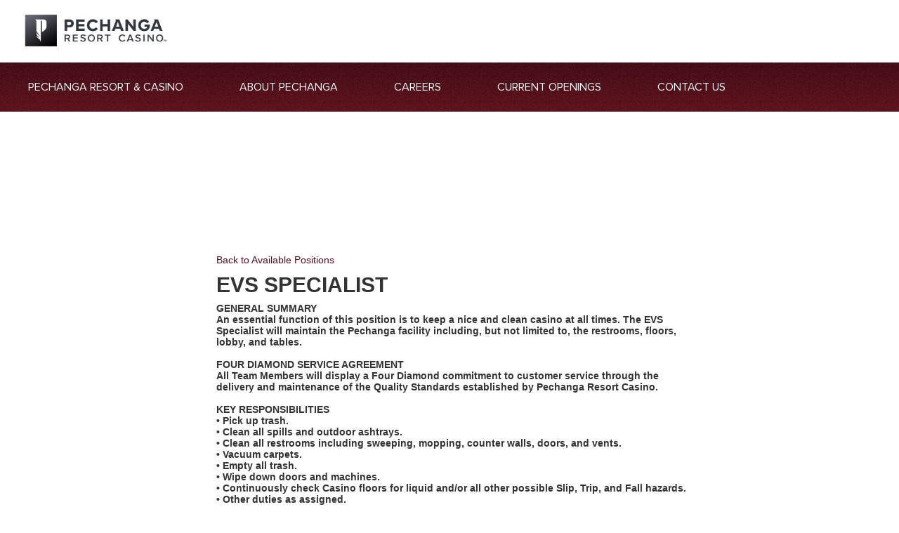

--- FILE ---
content_type: text/css
request_url: https://www.peopleanswers.com/pa/HTML/test/testCommon_2.css
body_size: 1080
content:
/* Common test system styles */

.infoMessage{ 
	font-size: 11pt; 
	color: #000000; 
	font-weight: bold; 
}
	
/* Watermark text for text input fields */

input.watermark { 
	color: #666666;
}

.invisible-label {
	display: none;
}

/*****************/
/* New CSS Buttons w/o image */
/* behavior defined for paDefaultButton and :hover */
/* behavior: For old IE only <=9 defined in seperate pie css files */
/* -pie-background: is only relavant when pie.htc is called */
/*****************/
.paDefaultButton {
	-moz-box-shadow: 2px 3px 5px 0px #a8a8a8;
	-webkit-box-shadow: 2px 3px 5px 0px #a8a8a8;
	box-shadow: 2px 3px 5px 0px #a8a8a8;
	background: -webkit-gradient(linear, left top, left bottom, color-stop(0.05, #ffffff), color-stop(1, #ebebeb));
	background: -moz-linear-gradient(top, #ffffff 5%, #ebebeb 100%);
	background: -webkit-linear-gradient(top, #ffffff 5%, #ebebeb 100%);
	background: -o-linear-gradient(top, #ffffff 5%, #ebebeb 100%);
	background: -ms-linear-gradient(top, #ffffff 5%, #ebebeb 100%);
	background: linear-gradient(to bottom, #ffffff 5%, #ebebeb 100%);
	-pie-background: linear-gradient(#ffffff, #ebebeb);
	background-color: #ffffff;
	-moz-border-radius: 8px;
	-webkit-border-radius: 8px;
	-o-border-radius: 8px;
	border-radius: 8px;
	border: 1.5px solid #dcdcdc;
	display: inline-block;
	cursor: pointer;
	color: #555555;
	font-family: Arial, Helvetica, sans-serif;
	font-size: 14px;
	padding: 6px 16px;
	text-decoration: none;
	text-shadow: 0px 1px 0px #ffffff;
	border-collapse: separate;
	text-decoration: none !important;
	position: relative;
}
.paDefaultButton:hover {
	background: -webkit-gradient(linear, left top, left bottom, color-stop(0.05, #ebebeb), color-stop(1, #ffffff));
	background: -moz-linear-gradient(top, #ebebeb 5%, #ffffff 100%);
	background: -webkit-linear-gradient(top, #ebebeb 5%, #ffffff 100%);
	background: -o-linear-gradient(top, #ebebeb 5%, #ffffff 100%);
	background: -ms-linear-gradient(top, #ebebeb 5%, #ffffff 100%);
	background: linear-gradient(to bottom, #ebebeb 5%, #ffffff 100%);
	-pie-background: linear-gradient(#ebebeb, #ffffff);
	background-color: #ebebeb;
	color: #555555;
	text-decoration: none !important;
}
.paDefaultButton:active {
	position: relative;
	top: 1px;
}
.paDefaultButton:visited {
	color: #555555;
}
button[type=submit].paDefaultButton {
	margin-bottom: 8px;
}
button[type=submit].paDefaultButton.pa-disabled {
	cursor: not-allowed !important;
}

.paApplyNow {
	float: right;
	height: 20px;
	padding: 5px 0 0 32px;
	background: url('../../images/icons/apply.png') no-repeat 0 0;
}

--- FILE ---
content_type: text/css
request_url: https://www.peopleanswers.com/pa/HTML/css/customSelect_1.css
body_size: 1281
content:
/* ---------------------------------------------------------------------------

	Custom Select v1.0
	by Edward Smith
	3/9/10

   -------------------------------------------------------------------------*/

select {
	display: none;
}

/* This is the primary container of all the re-rendered select elements */
.customSelect {
	cursor: pointer;
	font-size: 11px;
	text-align: left;	
	outline: none;
	padding: 0px 0px 0px 0px;
	margin: 0px 0px 0px 0px;	
	font-family: Arial, Helvetica, sans-serif;
	/*---Include font family and font size in div and ul to avoid pixelation and non comformity of rendered font ---*/
	height: 24px !important;
}

.customSelect iframe {
    position: absolute;
    z-index: -1;
    filter: mask();
    border: 0;
    margin: 0;
    padding: 0;
    top: 0;
    left: 0;
    overflow: hidden;	
}

/* ensure all divs within the custom select container are showing the same font */
.customSelect div {
	font-size: 11px;
	font-family: Arial, Helvetica, sans-serif;
}

/* The container for the selected item text. The 2 different height specifications are for differences in how IE and Firefox renders borders.  
   Firefox adds border px as extra pixels while IE uses the existing height/width pixels to add in the border. 
   Please note that this is primarily an issue because there is no doctype specified.  Once a doctype is specified, IE will conform to the standard of adding border px as extra pixels as well. 
   IE is the only browser that will recognize the # sign. */
.customSelectTextContainer {
	float: left;
	background-color: #FFFFFF;	
	border-top: 1px solid #BDBDBD;
	border-left: 1px solid #BDBDBD;
	border-bottom: 1px solid #e4e4e4;
	height: 22px;
	#height: 24px !important;
}

/* This is the actual area where the text exists and is written to.  The margins have been adjusted to give the impression that the text is vertically middle aligned */
.customSelectTextSpan {
	line-height: normal;
	margin: 4px 0px 0px 3px;
}

/* The following pertains to the drop down options box.  It has been rewritten as an UL with absolute positioning and should open up just below the select box */
.customSelect ul {
	position: absolute;
	display: none;
	list-style:none;
	border:1px solid #BDBDBD;
	margin: 1px 0px 0px 0px;
	padding: 0px;
	cursor: default;
	background-color: #FFFFFF;
	overflow: auto;
	font-family: Arial, Helvetica, sans-serif;
	font-size: 11px;
}

.customSelect li {
	padding-left: 3px;
	line-height: 14px;
}

.customSelect li.selected {
	background-color: #CCC;
}

.customSelect bold {
	font-weight: bold;
}